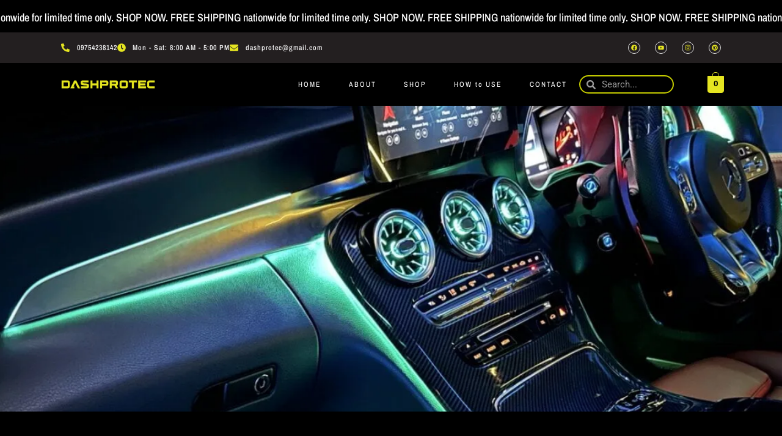

--- FILE ---
content_type: text/css; charset=utf8
request_url: https://dashprotecph.com/wp-content/uploads/elementor/css/post-29.css?ver=1766534418
body_size: 2476
content:
.elementor-29 .elementor-element.elementor-element-29d01d7:not(.elementor-motion-effects-element-type-background), .elementor-29 .elementor-element.elementor-element-29d01d7 > .elementor-motion-effects-container > .elementor-motion-effects-layer{background-color:#000000;}.elementor-29 .elementor-element.elementor-element-29d01d7{transition:background 0.3s, border 0.3s, border-radius 0.3s, box-shadow 0.3s;margin-top:0px;margin-bottom:0px;padding:0px 0px 15px 0px;}.elementor-29 .elementor-element.elementor-element-29d01d7 > .elementor-background-overlay{transition:background 0.3s, border-radius 0.3s, opacity 0.3s;}.elementor-29 .elementor-element.elementor-element-aee1f92 > .elementor-element-populated{margin:0px 0px 0px 0px;--e-column-margin-right:0px;--e-column-margin-left:0px;padding:0px 0px 0px 0px;}.elementor-29 .elementor-element.elementor-element-7da399d > .elementor-widget-container{margin:0px 0px 0px 0px;padding:0px 0px 0px 0px;}.elementor-widget-heading .elementor-heading-title{font-family:var( --e-global-typography-primary-font-family ), Sans-serif;font-weight:var( --e-global-typography-primary-font-weight );color:var( --e-global-color-primary );}.elementor-29 .elementor-element.elementor-element-866a1c1 > .elementor-widget-container{margin:0px 0px 0px 0px;padding:0px 0px 0px 0px;}.elementor-29 .elementor-element.elementor-element-866a1c1 .elementor-heading-title{font-family:"Archivo Narrow", Sans-serif;font-size:18px;font-weight:500;color:#FFFFFF;}.elementor-29 .elementor-element.elementor-element-067e28c:not(.elementor-motion-effects-element-type-background), .elementor-29 .elementor-element.elementor-element-067e28c > .elementor-motion-effects-container > .elementor-motion-effects-layer{background-color:#231F20;}.elementor-29 .elementor-element.elementor-element-067e28c > .elementor-container{min-height:50px;}.elementor-29 .elementor-element.elementor-element-067e28c{transition:background 0.3s, border 0.3s, border-radius 0.3s, box-shadow 0.3s;margin-top:0px;margin-bottom:0px;padding:0px 100px 0px 100px;}.elementor-29 .elementor-element.elementor-element-067e28c > .elementor-background-overlay{transition:background 0.3s, border-radius 0.3s, opacity 0.3s;}.elementor-bc-flex-widget .elementor-29 .elementor-element.elementor-element-b32ab9e.elementor-column .elementor-widget-wrap{align-items:center;}.elementor-29 .elementor-element.elementor-element-b32ab9e.elementor-column.elementor-element[data-element_type="column"] > .elementor-widget-wrap.elementor-element-populated{align-content:center;align-items:center;}.elementor-29 .elementor-element.elementor-element-b32ab9e > .elementor-element-populated{padding:0px 0px 0px 0px;}.elementor-widget-icon-list .elementor-icon-list-item:not(:last-child):after{border-color:var( --e-global-color-text );}.elementor-widget-icon-list .elementor-icon-list-icon i{color:var( --e-global-color-primary );}.elementor-widget-icon-list .elementor-icon-list-icon svg{fill:var( --e-global-color-primary );}.elementor-widget-icon-list .elementor-icon-list-item > .elementor-icon-list-text, .elementor-widget-icon-list .elementor-icon-list-item > a{font-family:var( --e-global-typography-text-font-family ), Sans-serif;font-weight:var( --e-global-typography-text-font-weight );}.elementor-widget-icon-list .elementor-icon-list-text{color:var( --e-global-color-secondary );}.elementor-29 .elementor-element.elementor-element-a396aa2{width:var( --container-widget-width, 118.909% );max-width:118.909%;--container-widget-width:118.909%;--container-widget-flex-grow:0;--e-icon-list-icon-size:14px;--icon-vertical-offset:0px;}.elementor-29 .elementor-element.elementor-element-a396aa2 .elementor-icon-list-items:not(.elementor-inline-items) .elementor-icon-list-item:not(:last-child){padding-block-end:calc(20px/2);}.elementor-29 .elementor-element.elementor-element-a396aa2 .elementor-icon-list-items:not(.elementor-inline-items) .elementor-icon-list-item:not(:first-child){margin-block-start:calc(20px/2);}.elementor-29 .elementor-element.elementor-element-a396aa2 .elementor-icon-list-items.elementor-inline-items .elementor-icon-list-item{margin-inline:calc(20px/2);}.elementor-29 .elementor-element.elementor-element-a396aa2 .elementor-icon-list-items.elementor-inline-items{margin-inline:calc(-20px/2);}.elementor-29 .elementor-element.elementor-element-a396aa2 .elementor-icon-list-items.elementor-inline-items .elementor-icon-list-item:after{inset-inline-end:calc(-20px/2);}.elementor-29 .elementor-element.elementor-element-a396aa2 .elementor-icon-list-icon i{color:#E5E521;transition:color 0.3s;}.elementor-29 .elementor-element.elementor-element-a396aa2 .elementor-icon-list-icon svg{fill:#E5E521;transition:fill 0.3s;}.elementor-29 .elementor-element.elementor-element-a396aa2 .elementor-icon-list-icon{padding-inline-end:3px;}.elementor-29 .elementor-element.elementor-element-a396aa2 .elementor-icon-list-item > .elementor-icon-list-text, .elementor-29 .elementor-element.elementor-element-a396aa2 .elementor-icon-list-item > a{font-family:"Archivo Narrow", Sans-serif;font-size:12px;font-weight:500;letter-spacing:1px;}.elementor-29 .elementor-element.elementor-element-a396aa2 .elementor-icon-list-text{color:#FFFFFF;transition:color 0.3s;}.elementor-29 .elementor-element.elementor-element-a396aa2 .elementor-icon-list-item:hover .elementor-icon-list-text{color:#E5E521;}.elementor-bc-flex-widget .elementor-29 .elementor-element.elementor-element-00fcc42.elementor-column .elementor-widget-wrap{align-items:center;}.elementor-29 .elementor-element.elementor-element-00fcc42.elementor-column.elementor-element[data-element_type="column"] > .elementor-widget-wrap.elementor-element-populated{align-content:center;align-items:center;}.elementor-29 .elementor-element.elementor-element-00fcc42 > .elementor-element-populated{margin:0px 0px 0px 0px;--e-column-margin-right:0px;--e-column-margin-left:0px;padding:0px 0px 0px 0px;}.elementor-29 .elementor-element.elementor-element-346c772{--grid-template-columns:repeat(0, auto);width:var( --container-widget-width, 102.881% );max-width:102.881%;--container-widget-width:102.881%;--container-widget-flex-grow:0;--icon-size:10px;--grid-column-gap:20px;--grid-row-gap:0px;}.elementor-29 .elementor-element.elementor-element-346c772 .elementor-widget-container{text-align:right;}.elementor-29 .elementor-element.elementor-element-346c772 .elementor-social-icon{background-color:#02010100;border-style:solid;border-width:1px 1px 1px 1px;border-color:#DFDFDF;}.elementor-29 .elementor-element.elementor-element-346c772 .elementor-social-icon i{color:#E5E521;}.elementor-29 .elementor-element.elementor-element-346c772 .elementor-social-icon svg{fill:#E5E521;}.elementor-29 .elementor-element.elementor-element-346c772 .elementor-icon{border-radius:20px 20px 20px 20px;}.elementor-29 .elementor-element.elementor-element-346c772 .elementor-social-icon:hover i{color:#FFFFFF;}.elementor-29 .elementor-element.elementor-element-346c772 .elementor-social-icon:hover svg{fill:#FFFFFF;}.elementor-29 .elementor-element.elementor-element-485c9b3:not(.elementor-motion-effects-element-type-background), .elementor-29 .elementor-element.elementor-element-485c9b3 > .elementor-motion-effects-container > .elementor-motion-effects-layer{background-color:#000000;}.elementor-29 .elementor-element.elementor-element-485c9b3 > .elementor-container{min-height:50px;}.elementor-29 .elementor-element.elementor-element-485c9b3{transition:background 0.3s, border 0.3s, border-radius 0.3s, box-shadow 0.3s;margin-top:0px;margin-bottom:0px;padding:0px 50px 0px 60px;}.elementor-29 .elementor-element.elementor-element-485c9b3 > .elementor-background-overlay{transition:background 0.3s, border-radius 0.3s, opacity 0.3s;}.elementor-bc-flex-widget .elementor-29 .elementor-element.elementor-element-ab78c3f.elementor-column .elementor-widget-wrap{align-items:center;}.elementor-29 .elementor-element.elementor-element-ab78c3f.elementor-column.elementor-element[data-element_type="column"] > .elementor-widget-wrap.elementor-element-populated{align-content:center;align-items:center;}.elementor-29 .elementor-element.elementor-element-ab78c3f > .elementor-widget-wrap > .elementor-widget:not(.elementor-widget__width-auto):not(.elementor-widget__width-initial):not(:last-child):not(.elementor-absolute){margin-block-end:: 20px;}.elementor-29 .elementor-element.elementor-element-ab78c3f > .elementor-element-populated{margin:0px 0px 0px 0px;--e-column-margin-right:0px;--e-column-margin-left:0px;padding:0px 0px 0px 0px;}.elementor-widget-image .widget-image-caption{color:var( --e-global-color-text );font-family:var( --e-global-typography-text-font-family ), Sans-serif;font-weight:var( --e-global-typography-text-font-weight );}.elementor-29 .elementor-element.elementor-element-3753046{width:var( --container-widget-width, 114.957% );max-width:114.957%;--container-widget-width:114.957%;--container-widget-flex-grow:0;text-align:start;}.elementor-29 .elementor-element.elementor-element-3753046 img{width:100%;height:70px;object-fit:cover;object-position:center center;}.elementor-bc-flex-widget .elementor-29 .elementor-element.elementor-element-6c469d1.elementor-column .elementor-widget-wrap{align-items:center;}.elementor-29 .elementor-element.elementor-element-6c469d1.elementor-column.elementor-element[data-element_type="column"] > .elementor-widget-wrap.elementor-element-populated{align-content:center;align-items:center;}.elementor-29 .elementor-element.elementor-element-6c469d1 > .elementor-element-populated{padding:0px 25px 0px 0px;}.elementor-widget-nav-menu .elementor-nav-menu .elementor-item{font-family:var( --e-global-typography-primary-font-family ), Sans-serif;font-weight:var( --e-global-typography-primary-font-weight );}.elementor-widget-nav-menu .elementor-nav-menu--main .elementor-item{color:var( --e-global-color-text );fill:var( --e-global-color-text );}.elementor-widget-nav-menu .elementor-nav-menu--main .elementor-item:hover,
					.elementor-widget-nav-menu .elementor-nav-menu--main .elementor-item.elementor-item-active,
					.elementor-widget-nav-menu .elementor-nav-menu--main .elementor-item.highlighted,
					.elementor-widget-nav-menu .elementor-nav-menu--main .elementor-item:focus{color:var( --e-global-color-accent );fill:var( --e-global-color-accent );}.elementor-widget-nav-menu .elementor-nav-menu--main:not(.e--pointer-framed) .elementor-item:before,
					.elementor-widget-nav-menu .elementor-nav-menu--main:not(.e--pointer-framed) .elementor-item:after{background-color:var( --e-global-color-accent );}.elementor-widget-nav-menu .e--pointer-framed .elementor-item:before,
					.elementor-widget-nav-menu .e--pointer-framed .elementor-item:after{border-color:var( --e-global-color-accent );}.elementor-widget-nav-menu{--e-nav-menu-divider-color:var( --e-global-color-text );}.elementor-widget-nav-menu .elementor-nav-menu--dropdown .elementor-item, .elementor-widget-nav-menu .elementor-nav-menu--dropdown  .elementor-sub-item{font-family:var( --e-global-typography-accent-font-family ), Sans-serif;font-weight:var( --e-global-typography-accent-font-weight );}.elementor-29 .elementor-element.elementor-element-4bb3514{width:var( --container-widget-width, 100.315% );max-width:100.315%;--container-widget-width:100.315%;--container-widget-flex-grow:0;--e-nav-menu-horizontal-menu-item-margin:calc( 5px / 2 );}.elementor-29 .elementor-element.elementor-element-4bb3514 > .elementor-widget-container{margin:0px -210px 0px 0px;padding:0px 0px 0px 0px;}.elementor-29 .elementor-element.elementor-element-4bb3514 .elementor-menu-toggle{margin:0 auto;}.elementor-29 .elementor-element.elementor-element-4bb3514 .elementor-nav-menu .elementor-item{font-family:"Archivo Narrow", Sans-serif;font-size:12px;font-weight:400;letter-spacing:2px;}.elementor-29 .elementor-element.elementor-element-4bb3514 .elementor-nav-menu--main .elementor-item{color:#FFFFFF;fill:#FFFFFF;}.elementor-29 .elementor-element.elementor-element-4bb3514 .elementor-nav-menu--main .elementor-item:hover,
					.elementor-29 .elementor-element.elementor-element-4bb3514 .elementor-nav-menu--main .elementor-item.elementor-item-active,
					.elementor-29 .elementor-element.elementor-element-4bb3514 .elementor-nav-menu--main .elementor-item.highlighted,
					.elementor-29 .elementor-element.elementor-element-4bb3514 .elementor-nav-menu--main .elementor-item:focus{color:#FFFFFF;fill:#FFFFFF;}.elementor-29 .elementor-element.elementor-element-4bb3514 .elementor-nav-menu--main:not(.e--pointer-framed) .elementor-item:before,
					.elementor-29 .elementor-element.elementor-element-4bb3514 .elementor-nav-menu--main:not(.e--pointer-framed) .elementor-item:after{background-color:#E5E521;}.elementor-29 .elementor-element.elementor-element-4bb3514 .e--pointer-framed .elementor-item:before,
					.elementor-29 .elementor-element.elementor-element-4bb3514 .e--pointer-framed .elementor-item:after{border-color:#E5E521;}.elementor-29 .elementor-element.elementor-element-4bb3514 .e--pointer-framed .elementor-item:before{border-width:1px;}.elementor-29 .elementor-element.elementor-element-4bb3514 .e--pointer-framed.e--animation-draw .elementor-item:before{border-width:0 0 1px 1px;}.elementor-29 .elementor-element.elementor-element-4bb3514 .e--pointer-framed.e--animation-draw .elementor-item:after{border-width:1px 1px 0 0;}.elementor-29 .elementor-element.elementor-element-4bb3514 .e--pointer-framed.e--animation-corners .elementor-item:before{border-width:1px 0 0 1px;}.elementor-29 .elementor-element.elementor-element-4bb3514 .e--pointer-framed.e--animation-corners .elementor-item:after{border-width:0 1px 1px 0;}.elementor-29 .elementor-element.elementor-element-4bb3514 .e--pointer-underline .elementor-item:after,
					 .elementor-29 .elementor-element.elementor-element-4bb3514 .e--pointer-overline .elementor-item:before,
					 .elementor-29 .elementor-element.elementor-element-4bb3514 .e--pointer-double-line .elementor-item:before,
					 .elementor-29 .elementor-element.elementor-element-4bb3514 .e--pointer-double-line .elementor-item:after{height:1px;}.elementor-29 .elementor-element.elementor-element-4bb3514 .elementor-nav-menu--main:not(.elementor-nav-menu--layout-horizontal) .elementor-nav-menu > li:not(:last-child){margin-bottom:5px;}.elementor-29 .elementor-element.elementor-element-4bb3514 .elementor-nav-menu--dropdown a, .elementor-29 .elementor-element.elementor-element-4bb3514 .elementor-menu-toggle{color:#000000;fill:#000000;}.elementor-29 .elementor-element.elementor-element-4bb3514 .elementor-nav-menu--dropdown{background-color:#F3FB00;}.elementor-29 .elementor-element.elementor-element-4bb3514 .elementor-nav-menu--dropdown a:hover,
					.elementor-29 .elementor-element.elementor-element-4bb3514 .elementor-nav-menu--dropdown a:focus,
					.elementor-29 .elementor-element.elementor-element-4bb3514 .elementor-nav-menu--dropdown a.elementor-item-active,
					.elementor-29 .elementor-element.elementor-element-4bb3514 .elementor-nav-menu--dropdown a.highlighted,
					.elementor-29 .elementor-element.elementor-element-4bb3514 .elementor-menu-toggle:hover,
					.elementor-29 .elementor-element.elementor-element-4bb3514 .elementor-menu-toggle:focus{color:#000000;}.elementor-29 .elementor-element.elementor-element-4bb3514 .elementor-nav-menu--dropdown a:hover,
					.elementor-29 .elementor-element.elementor-element-4bb3514 .elementor-nav-menu--dropdown a:focus,
					.elementor-29 .elementor-element.elementor-element-4bb3514 .elementor-nav-menu--dropdown a.elementor-item-active,
					.elementor-29 .elementor-element.elementor-element-4bb3514 .elementor-nav-menu--dropdown a.highlighted{background-color:#F1FF00;}.elementor-29 .elementor-element.elementor-element-4bb3514 .elementor-nav-menu--dropdown .elementor-item, .elementor-29 .elementor-element.elementor-element-4bb3514 .elementor-nav-menu--dropdown  .elementor-sub-item{font-family:"Archivo Narrow", Sans-serif;font-size:13px;font-weight:500;}.elementor-29 .elementor-element.elementor-element-4bb3514 .elementor-nav-menu--dropdown a{padding-top:7px;padding-bottom:7px;}.elementor-29 .elementor-element.elementor-element-4bb3514 div.elementor-menu-toggle{color:#E5E521;}.elementor-29 .elementor-element.elementor-element-4bb3514 div.elementor-menu-toggle svg{fill:#E5E521;}.elementor-bc-flex-widget .elementor-29 .elementor-element.elementor-element-f190ab2.elementor-column .elementor-widget-wrap{align-items:center;}.elementor-29 .elementor-element.elementor-element-f190ab2.elementor-column.elementor-element[data-element_type="column"] > .elementor-widget-wrap.elementor-element-populated{align-content:center;align-items:center;}.elementor-29 .elementor-element.elementor-element-f190ab2 > .elementor-element-populated{border-style:none;margin:0px 0px 0px 0px;--e-column-margin-right:0px;--e-column-margin-left:0px;padding:0px 10px 0px 10px;}.elementor-widget-search-form input[type="search"].elementor-search-form__input{font-family:var( --e-global-typography-text-font-family ), Sans-serif;font-weight:var( --e-global-typography-text-font-weight );}.elementor-widget-search-form .elementor-search-form__input,
					.elementor-widget-search-form .elementor-search-form__icon,
					.elementor-widget-search-form .elementor-lightbox .dialog-lightbox-close-button,
					.elementor-widget-search-form .elementor-lightbox .dialog-lightbox-close-button:hover,
					.elementor-widget-search-form.elementor-search-form--skin-full_screen input[type="search"].elementor-search-form__input{color:var( --e-global-color-text );fill:var( --e-global-color-text );}.elementor-widget-search-form .elementor-search-form__submit{font-family:var( --e-global-typography-text-font-family ), Sans-serif;font-weight:var( --e-global-typography-text-font-weight );background-color:var( --e-global-color-secondary );}.elementor-29 .elementor-element.elementor-element-a933d1c .elementor-search-form__container{min-height:30px;}.elementor-29 .elementor-element.elementor-element-a933d1c .elementor-search-form__submit{min-width:30px;}body:not(.rtl) .elementor-29 .elementor-element.elementor-element-a933d1c .elementor-search-form__icon{padding-left:calc(30px / 3);}body.rtl .elementor-29 .elementor-element.elementor-element-a933d1c .elementor-search-form__icon{padding-right:calc(30px / 3);}.elementor-29 .elementor-element.elementor-element-a933d1c .elementor-search-form__input, .elementor-29 .elementor-element.elementor-element-a933d1c.elementor-search-form--button-type-text .elementor-search-form__submit{padding-left:calc(30px / 3);padding-right:calc(30px / 3);}.elementor-29 .elementor-element.elementor-element-a933d1c .elementor-search-form__input,
					.elementor-29 .elementor-element.elementor-element-a933d1c .elementor-search-form__icon,
					.elementor-29 .elementor-element.elementor-element-a933d1c .elementor-lightbox .dialog-lightbox-close-button,
					.elementor-29 .elementor-element.elementor-element-a933d1c .elementor-lightbox .dialog-lightbox-close-button:hover,
					.elementor-29 .elementor-element.elementor-element-a933d1c.elementor-search-form--skin-full_screen input[type="search"].elementor-search-form__input{color:#FFFFFF;fill:#FFFFFF;}.elementor-29 .elementor-element.elementor-element-a933d1c:not(.elementor-search-form--skin-full_screen) .elementor-search-form__container{background-color:#000000;border-color:#C7CE00;border-width:2px 2px 2px 2px;border-radius:50px;}.elementor-29 .elementor-element.elementor-element-a933d1c.elementor-search-form--skin-full_screen input[type="search"].elementor-search-form__input{background-color:#000000;border-color:#C7CE00;border-width:2px 2px 2px 2px;border-radius:50px;}.elementor-bc-flex-widget .elementor-29 .elementor-element.elementor-element-42d32fe.elementor-column .elementor-widget-wrap{align-items:center;}.elementor-29 .elementor-element.elementor-element-42d32fe.elementor-column.elementor-element[data-element_type="column"] > .elementor-widget-wrap.elementor-element-populated{align-content:center;align-items:center;}.elementor-29 .elementor-element.elementor-element-42d32fe > .elementor-element-populated{padding:0px 0px 0px 0px;}.elementor-widget-hfe-cart .hfe-menu-cart__toggle .elementor-button{font-family:var( --e-global-typography-primary-font-family ), Sans-serif;font-weight:var( --e-global-typography-primary-font-weight );}.elementor-29 .elementor-element.elementor-element-b9a26df .hfe-masthead-custom-menu-items .hfe-site-header-cart .hfe-site-header-cart-li {font-size:15px;}.elementor-29 .elementor-element.elementor-element-b9a26df .hfe-menu-cart__toggle .elementor-button,.elementor-29 .elementor-element.elementor-element-b9a26df .hfe-cart-menu-wrap-default .hfe-cart-count:after, .elementor-29 .elementor-element.elementor-element-b9a26df .hfe-cart-menu-wrap-default .hfe-cart-count{border-width:1px 1px 1px 1px;}.elementor-29 .elementor-element.elementor-element-b9a26df .hfe-menu-cart__toggle .elementor-button,.elementor-29 .elementor-element.elementor-element-b9a26df .hfe-cart-menu-wrap-default span.hfe-cart-count{color:#000000;background-color:#E5E521;}.elementor-29 .elementor-element.elementor-element-b9a26df .hfe-menu-cart__toggle .elementor-button,.elementor-29 .elementor-element.elementor-element-b9a26df .hfe-cart-menu-wrap-default .hfe-cart-count:after, .elementor-29 .elementor-element.elementor-element-b9a26df .hfe-masthead-custom-menu-items .hfe-cart-menu-wrap-default .hfe-cart-count{border-color:#E5E521;}.elementor-29 .elementor-element.elementor-element-ae1261e:not(.elementor-motion-effects-element-type-background), .elementor-29 .elementor-element.elementor-element-ae1261e > .elementor-motion-effects-container > .elementor-motion-effects-layer{background-color:#000000;}.elementor-29 .elementor-element.elementor-element-ae1261e{transition:background 0.3s, border 0.3s, border-radius 0.3s, box-shadow 0.3s;}.elementor-29 .elementor-element.elementor-element-ae1261e > .elementor-background-overlay{transition:background 0.3s, border-radius 0.3s, opacity 0.3s;}.elementor-29 .elementor-element.elementor-element-7fd3851 .elementor-menu-toggle{margin-right:auto;}.elementor-29 .elementor-element.elementor-element-7fd3851 .elementor-nav-menu .elementor-item{font-family:"Archivo Black", Sans-serif;font-weight:300;}.elementor-29 .elementor-element.elementor-element-7fd3851 .elementor-nav-menu--main .elementor-item:hover,
					.elementor-29 .elementor-element.elementor-element-7fd3851 .elementor-nav-menu--main .elementor-item.elementor-item-active,
					.elementor-29 .elementor-element.elementor-element-7fd3851 .elementor-nav-menu--main .elementor-item.highlighted,
					.elementor-29 .elementor-element.elementor-element-7fd3851 .elementor-nav-menu--main .elementor-item:focus{color:#000000;fill:#000000;}.elementor-29 .elementor-element.elementor-element-7fd3851 .elementor-nav-menu--dropdown a, .elementor-29 .elementor-element.elementor-element-7fd3851 .elementor-menu-toggle{color:#000000;fill:#000000;}.elementor-29 .elementor-element.elementor-element-7fd3851 .elementor-nav-menu--dropdown{background-color:#F0FE02;}.elementor-29 .elementor-element.elementor-element-7fd3851 .elementor-nav-menu--dropdown .elementor-item, .elementor-29 .elementor-element.elementor-element-7fd3851 .elementor-nav-menu--dropdown  .elementor-sub-item{font-family:"Archivo Narrow", Sans-serif;font-weight:500;}.elementor-29 .elementor-element.elementor-element-7fd3851 div.elementor-menu-toggle{color:#E5E521;}.elementor-29 .elementor-element.elementor-element-7fd3851 div.elementor-menu-toggle svg{fill:#E5E521;}.elementor-29 .elementor-element.elementor-element-1d167c4 .hfe-masthead-custom-menu-items .hfe-site-header-cart .hfe-site-header-cart-li {font-size:10px;}.elementor-29 .elementor-element.elementor-element-1d167c4 .hfe-menu-cart__toggle .elementor-button,.elementor-29 .elementor-element.elementor-element-1d167c4 .hfe-cart-menu-wrap-default .hfe-cart-count:after, .elementor-29 .elementor-element.elementor-element-1d167c4 .hfe-cart-menu-wrap-default .hfe-cart-count{border-width:1px 1px 1px 1px;}.elementor-29 .elementor-element.elementor-element-1d167c4 .hfe-menu-cart__toggle .elementor-button,.elementor-29 .elementor-element.elementor-element-1d167c4 .hfe-cart-menu-wrap-default span.hfe-cart-count{color:#000000;background-color:#E5E521;}.elementor-29 .elementor-element.elementor-element-1d167c4 .hfe-menu-cart__toggle .elementor-button,.elementor-29 .elementor-element.elementor-element-1d167c4 .hfe-cart-menu-wrap-default .hfe-cart-count:after, .elementor-29 .elementor-element.elementor-element-1d167c4 .hfe-masthead-custom-menu-items .hfe-cart-menu-wrap-default .hfe-cart-count{border-color:#FFFFFF;}.elementor-29 .elementor-element.elementor-element-92d277c:not(.elementor-motion-effects-element-type-background), .elementor-29 .elementor-element.elementor-element-92d277c > .elementor-motion-effects-container > .elementor-motion-effects-layer{background-color:#000000;}.elementor-29 .elementor-element.elementor-element-92d277c{transition:background 0.3s, border 0.3s, border-radius 0.3s, box-shadow 0.3s;}.elementor-29 .elementor-element.elementor-element-92d277c > .elementor-background-overlay{transition:background 0.3s, border-radius 0.3s, opacity 0.3s;}.elementor-29 .elementor-element.elementor-element-bb4a14b .elementor-search-form__container{min-height:40px;}.elementor-29 .elementor-element.elementor-element-bb4a14b .elementor-search-form__submit{min-width:40px;background-color:#959CA5;}body:not(.rtl) .elementor-29 .elementor-element.elementor-element-bb4a14b .elementor-search-form__icon{padding-left:calc(40px / 3);}body.rtl .elementor-29 .elementor-element.elementor-element-bb4a14b .elementor-search-form__icon{padding-right:calc(40px / 3);}.elementor-29 .elementor-element.elementor-element-bb4a14b .elementor-search-form__input, .elementor-29 .elementor-element.elementor-element-bb4a14b.elementor-search-form--button-type-text .elementor-search-form__submit{padding-left:calc(40px / 3);padding-right:calc(40px / 3);}.elementor-29 .elementor-element.elementor-element-bb4a14b input[type="search"].elementor-search-form__input{font-family:"Roboto", Sans-serif;font-weight:400;}.elementor-29 .elementor-element.elementor-element-bb4a14b .elementor-search-form__input,
					.elementor-29 .elementor-element.elementor-element-bb4a14b .elementor-search-form__icon,
					.elementor-29 .elementor-element.elementor-element-bb4a14b .elementor-lightbox .dialog-lightbox-close-button,
					.elementor-29 .elementor-element.elementor-element-bb4a14b .elementor-lightbox .dialog-lightbox-close-button:hover,
					.elementor-29 .elementor-element.elementor-element-bb4a14b.elementor-search-form--skin-full_screen input[type="search"].elementor-search-form__input{color:#FFFFFF;fill:#FFFFFF;}.elementor-29 .elementor-element.elementor-element-bb4a14b:not(.elementor-search-form--skin-full_screen) .elementor-search-form__container{background-color:#0E0E0E;border-color:#C7CE00;border-width:2px 2px 2px 2px;border-radius:3px;}.elementor-29 .elementor-element.elementor-element-bb4a14b.elementor-search-form--skin-full_screen input[type="search"].elementor-search-form__input{background-color:#0E0E0E;border-color:#C7CE00;border-width:2px 2px 2px 2px;border-radius:3px;}@media(max-width:1024px){.elementor-29 .elementor-element.elementor-element-485c9b3{padding:10px 20px 10px 20px;}.elementor-29 .elementor-element.elementor-element-3753046{width:var( --container-widget-width, 170.6px );max-width:170.6px;--container-widget-width:170.6px;--container-widget-flex-grow:0;}.elementor-29 .elementor-element.elementor-element-3753046 img{width:100%;height:60px;object-fit:cover;object-position:center center;}.elementor-29 .elementor-element.elementor-element-4bb3514 > .elementor-widget-container{margin:0px 0px 0px 0px;padding:0px 0px 0px 0px;}.elementor-29 .elementor-element.elementor-element-4bb3514{--nav-menu-icon-size:30px;}.elementor-29 .elementor-element.elementor-element-f190ab2 > .elementor-element-populated{padding:0px 0px 0px 0px;}}@media(max-width:767px){.elementor-29 .elementor-element.elementor-element-485c9b3{padding:0px 20px 0px 20px;}.elementor-29 .elementor-element.elementor-element-ab78c3f{width:30%;}.elementor-29 .elementor-element.elementor-element-a933d1c:not(.elementor-search-form--skin-full_screen) .elementor-search-form__container{border-radius:50px;}.elementor-29 .elementor-element.elementor-element-a933d1c.elementor-search-form--skin-full_screen input[type="search"].elementor-search-form__input{border-radius:50px;}.elementor-29 .elementor-element.elementor-element-ae1261e{padding:15px 15px 15px 15px;}.elementor-29 .elementor-element.elementor-element-82aaba1{width:15%;}.elementor-bc-flex-widget .elementor-29 .elementor-element.elementor-element-82aaba1.elementor-column .elementor-widget-wrap{align-items:center;}.elementor-29 .elementor-element.elementor-element-82aaba1.elementor-column.elementor-element[data-element_type="column"] > .elementor-widget-wrap.elementor-element-populated{align-content:center;align-items:center;}.elementor-29 .elementor-element.elementor-element-82aaba1 > .elementor-element-populated{padding:0px 0px 0px 0px;}.elementor-29 .elementor-element.elementor-element-7fd3851 .elementor-nav-menu .elementor-item{font-size:13px;}.elementor-29 .elementor-element.elementor-element-7fd3851 .elementor-nav-menu--dropdown a{padding-top:10px;padding-bottom:10px;}.elementor-29 .elementor-element.elementor-element-7fd3851{--nav-menu-icon-size:25px;}.elementor-29 .elementor-element.elementor-element-c1a9118{width:70%;}.elementor-bc-flex-widget .elementor-29 .elementor-element.elementor-element-c1a9118.elementor-column .elementor-widget-wrap{align-items:center;}.elementor-29 .elementor-element.elementor-element-c1a9118.elementor-column.elementor-element[data-element_type="column"] > .elementor-widget-wrap.elementor-element-populated{align-content:center;align-items:center;}.elementor-29 .elementor-element.elementor-element-c1a9118 > .elementor-element-populated{padding:0px 0px 0px 0px;}.elementor-29 .elementor-element.elementor-element-96b618e > .elementor-widget-container{margin:0px 0px 0px 0px;padding:0px 0px 0px 0px;}.elementor-29 .elementor-element.elementor-element-96b618e img{width:100%;max-width:100%;height:70px;object-fit:cover;object-position:center center;}.elementor-29 .elementor-element.elementor-element-50af607{width:15%;}.elementor-bc-flex-widget .elementor-29 .elementor-element.elementor-element-50af607.elementor-column .elementor-widget-wrap{align-items:center;}.elementor-29 .elementor-element.elementor-element-50af607.elementor-column.elementor-element[data-element_type="column"] > .elementor-widget-wrap.elementor-element-populated{align-content:center;align-items:center;}.elementor-29 .elementor-element.elementor-element-50af607 > .elementor-element-populated{padding:0px 5px 0px 0px;}.elementor-29 .elementor-element.elementor-element-92d277c{padding:0px 40px 20px 40px;}.elementor-29 .elementor-element.elementor-element-336add9 > .elementor-element-populated{padding:0px 0px 0px 0px;}.elementor-29 .elementor-element.elementor-element-bb4a14b input[type="search"].elementor-search-form__input{font-size:18px;}.elementor-29 .elementor-element.elementor-element-bb4a14b:not(.elementor-search-form--skin-full_screen) .elementor-search-form__container{border-radius:50px;}.elementor-29 .elementor-element.elementor-element-bb4a14b.elementor-search-form--skin-full_screen input[type="search"].elementor-search-form__input{border-radius:50px;}.elementor-29 .elementor-element.elementor-element-bb4a14b .elementor-search-form__submit{--e-search-form-submit-icon-size:25px;}}@media(min-width:768px){.elementor-29 .elementor-element.elementor-element-b32ab9e{width:60%;}.elementor-29 .elementor-element.elementor-element-00fcc42{width:39.956%;}.elementor-29 .elementor-element.elementor-element-ab78c3f{width:20%;}.elementor-29 .elementor-element.elementor-element-6c469d1{width:55%;}.elementor-29 .elementor-element.elementor-element-f190ab2{width:15%;}.elementor-29 .elementor-element.elementor-element-42d32fe{width:10%;}}@media(max-width:1024px) and (min-width:768px){.elementor-29 .elementor-element.elementor-element-ab78c3f{width:30%;}.elementor-29 .elementor-element.elementor-element-6c469d1{width:20%;}.elementor-29 .elementor-element.elementor-element-f190ab2{width:30%;}.elementor-29 .elementor-element.elementor-element-42d32fe{width:20%;}}/* Start custom CSS */.marquee {
  overflow: hidden;
  display: flex;
}

.marquee h1{
  white-space: nowrap;
}/* End custom CSS */

--- FILE ---
content_type: text/css; charset=utf8
request_url: https://dashprotecph.com/wp-content/uploads/elementor/css/post-203.css?ver=1766534418
body_size: 1504
content:
.elementor-203 .elementor-element.elementor-element-3039d81:not(.elementor-motion-effects-element-type-background), .elementor-203 .elementor-element.elementor-element-3039d81 > .elementor-motion-effects-container > .elementor-motion-effects-layer{background-color:#000000;background-image:url("https://dashprotecph.com/wp-content/uploads/2024/03/1.jpg");background-position:center center;background-repeat:no-repeat;background-size:cover;}.elementor-203 .elementor-element.elementor-element-3039d81 > .elementor-background-overlay{background-color:#000000;opacity:0.9;transition:background 0.3s, border-radius 0.3s, opacity 0.3s;}.elementor-203 .elementor-element.elementor-element-3039d81{transition:background 0.3s, border 0.3s, border-radius 0.3s, box-shadow 0.3s;padding:90px 90px 90px 90px;}.elementor-203 .elementor-element.elementor-element-32e5b93 > .elementor-element-populated{padding:0px 0px 0px 0px;}.elementor-widget-image .widget-image-caption{color:var( --e-global-color-text );font-family:var( --e-global-typography-text-font-family ), Sans-serif;font-weight:var( --e-global-typography-text-font-weight );}.elementor-203 .elementor-element.elementor-element-8c15b9a > .elementor-widget-container{margin:-25px 0px 0px -60px;padding:0px 0px 0px 0px;}.elementor-203 .elementor-element.elementor-element-8c15b9a{text-align:start;}.elementor-203 .elementor-element.elementor-element-8c15b9a img{width:80%;height:70px;object-fit:cover;object-position:center center;}.elementor-widget-text-editor{font-family:var( --e-global-typography-text-font-family ), Sans-serif;font-weight:var( --e-global-typography-text-font-weight );color:var( --e-global-color-text );}.elementor-widget-text-editor.elementor-drop-cap-view-stacked .elementor-drop-cap{background-color:var( --e-global-color-primary );}.elementor-widget-text-editor.elementor-drop-cap-view-framed .elementor-drop-cap, .elementor-widget-text-editor.elementor-drop-cap-view-default .elementor-drop-cap{color:var( --e-global-color-primary );border-color:var( --e-global-color-primary );}.elementor-203 .elementor-element.elementor-element-ba61eea > .elementor-widget-container{padding:0px 60px 0px 0px;}.elementor-203 .elementor-element.elementor-element-ba61eea{text-align:start;font-family:"Archivo Narrow", Sans-serif;font-size:17px;font-weight:400;line-height:25px;color:#F7F7F7;}.elementor-widget-heading .elementor-heading-title{font-family:var( --e-global-typography-primary-font-family ), Sans-serif;font-weight:var( --e-global-typography-primary-font-weight );color:var( --e-global-color-primary );}.elementor-203 .elementor-element.elementor-element-8275e6c > .elementor-widget-container{padding:0px 60px 0px 0px;}.elementor-203 .elementor-element.elementor-element-8275e6c{text-align:start;}.elementor-203 .elementor-element.elementor-element-8275e6c .elementor-heading-title{font-family:"Montserrat", Sans-serif;font-size:14px;font-weight:700;font-style:italic;line-height:25px;color:#FFFFFF;}.elementor-203 .elementor-element.elementor-element-66850da > .elementor-element-populated{padding:0px 0px 0px 0px;}.elementor-203 .elementor-element.elementor-element-64cb50f{text-align:start;}.elementor-203 .elementor-element.elementor-element-64cb50f .elementor-heading-title{font-family:"Archivo Narrow", Sans-serif;font-size:20px;font-weight:700;color:#FFFFFF;}.elementor-widget-icon-list .elementor-icon-list-item:not(:last-child):after{border-color:var( --e-global-color-text );}.elementor-widget-icon-list .elementor-icon-list-icon i{color:var( --e-global-color-primary );}.elementor-widget-icon-list .elementor-icon-list-icon svg{fill:var( --e-global-color-primary );}.elementor-widget-icon-list .elementor-icon-list-item > .elementor-icon-list-text, .elementor-widget-icon-list .elementor-icon-list-item > a{font-family:var( --e-global-typography-text-font-family ), Sans-serif;font-weight:var( --e-global-typography-text-font-weight );}.elementor-widget-icon-list .elementor-icon-list-text{color:var( --e-global-color-secondary );}.elementor-203 .elementor-element.elementor-element-254a104 .elementor-icon-list-items:not(.elementor-inline-items) .elementor-icon-list-item:not(:last-child){padding-block-end:calc(5px/2);}.elementor-203 .elementor-element.elementor-element-254a104 .elementor-icon-list-items:not(.elementor-inline-items) .elementor-icon-list-item:not(:first-child){margin-block-start:calc(5px/2);}.elementor-203 .elementor-element.elementor-element-254a104 .elementor-icon-list-items.elementor-inline-items .elementor-icon-list-item{margin-inline:calc(5px/2);}.elementor-203 .elementor-element.elementor-element-254a104 .elementor-icon-list-items.elementor-inline-items{margin-inline:calc(-5px/2);}.elementor-203 .elementor-element.elementor-element-254a104 .elementor-icon-list-items.elementor-inline-items .elementor-icon-list-item:after{inset-inline-end:calc(-5px/2);}.elementor-203 .elementor-element.elementor-element-254a104 .elementor-icon-list-icon i{transition:color 0.3s;}.elementor-203 .elementor-element.elementor-element-254a104 .elementor-icon-list-icon svg{transition:fill 0.3s;}.elementor-203 .elementor-element.elementor-element-254a104{--e-icon-list-icon-size:14px;--icon-vertical-offset:0px;}.elementor-203 .elementor-element.elementor-element-254a104 .elementor-icon-list-item > .elementor-icon-list-text, .elementor-203 .elementor-element.elementor-element-254a104 .elementor-icon-list-item > a{font-family:"Archivo Narrow", Sans-serif;font-size:12px;font-weight:400;}.elementor-203 .elementor-element.elementor-element-254a104 .elementor-icon-list-text{color:#FFFFFF;transition:color 0.3s;}.elementor-203 .elementor-element.elementor-element-254a104 .elementor-icon-list-item:hover .elementor-icon-list-text{color:#E5E521;}.elementor-203 .elementor-element.elementor-element-868154b > .elementor-element-populated{padding:0px 0px 0px 0px;}.elementor-203 .elementor-element.elementor-element-e382ad3{text-align:start;}.elementor-203 .elementor-element.elementor-element-e382ad3 .elementor-heading-title{font-family:"Archivo Narrow", Sans-serif;font-size:20px;font-weight:700;color:#FFFFFF;}.elementor-widget-nav-menu .elementor-nav-menu .elementor-item{font-family:var( --e-global-typography-primary-font-family ), Sans-serif;font-weight:var( --e-global-typography-primary-font-weight );}.elementor-widget-nav-menu .elementor-nav-menu--main .elementor-item{color:var( --e-global-color-text );fill:var( --e-global-color-text );}.elementor-widget-nav-menu .elementor-nav-menu--main .elementor-item:hover,
					.elementor-widget-nav-menu .elementor-nav-menu--main .elementor-item.elementor-item-active,
					.elementor-widget-nav-menu .elementor-nav-menu--main .elementor-item.highlighted,
					.elementor-widget-nav-menu .elementor-nav-menu--main .elementor-item:focus{color:var( --e-global-color-accent );fill:var( --e-global-color-accent );}.elementor-widget-nav-menu .elementor-nav-menu--main:not(.e--pointer-framed) .elementor-item:before,
					.elementor-widget-nav-menu .elementor-nav-menu--main:not(.e--pointer-framed) .elementor-item:after{background-color:var( --e-global-color-accent );}.elementor-widget-nav-menu .e--pointer-framed .elementor-item:before,
					.elementor-widget-nav-menu .e--pointer-framed .elementor-item:after{border-color:var( --e-global-color-accent );}.elementor-widget-nav-menu{--e-nav-menu-divider-color:var( --e-global-color-text );}.elementor-widget-nav-menu .elementor-nav-menu--dropdown .elementor-item, .elementor-widget-nav-menu .elementor-nav-menu--dropdown  .elementor-sub-item{font-family:var( --e-global-typography-accent-font-family ), Sans-serif;font-weight:var( --e-global-typography-accent-font-weight );}.elementor-203 .elementor-element.elementor-element-43925d4 > .elementor-widget-container{margin:-5px 0px 0px 0px;padding:0px 0px 0px 0px;}.elementor-203 .elementor-element.elementor-element-43925d4 .elementor-nav-menu .elementor-item{font-family:"Archivo Narrow", Sans-serif;font-size:12px;font-weight:500;}.elementor-203 .elementor-element.elementor-element-43925d4 .elementor-nav-menu--main .elementor-item{color:#FFFFFF;fill:#FFFFFF;padding-left:0px;padding-right:0px;padding-top:5px;padding-bottom:5px;}.elementor-203 .elementor-element.elementor-element-43925d4 .elementor-nav-menu--main .elementor-item:hover,
					.elementor-203 .elementor-element.elementor-element-43925d4 .elementor-nav-menu--main .elementor-item.elementor-item-active,
					.elementor-203 .elementor-element.elementor-element-43925d4 .elementor-nav-menu--main .elementor-item.highlighted,
					.elementor-203 .elementor-element.elementor-element-43925d4 .elementor-nav-menu--main .elementor-item:focus{color:#E5E521;fill:#E5E521;}.elementor-203 .elementor-element.elementor-element-43925d4 .elementor-nav-menu--dropdown a, .elementor-203 .elementor-element.elementor-element-43925d4 .elementor-menu-toggle{color:#FFFFFF;fill:#FFFFFF;}.elementor-203 .elementor-element.elementor-element-43925d4 .elementor-nav-menu--dropdown{background-color:#02010100;}.elementor-203 .elementor-element.elementor-element-1ba2ac9 > .elementor-element-populated{padding:0px 50px 0px 0px;}.elementor-203 .elementor-element.elementor-element-922d035{text-align:start;}.elementor-203 .elementor-element.elementor-element-922d035 .elementor-heading-title{font-family:"Archivo Narrow", Sans-serif;font-size:20px;font-weight:700;color:#FFFFFF;}.elementor-203 .elementor-element.elementor-element-ca1f813{width:var( --container-widget-width, 125.597% );max-width:125.597%;--container-widget-width:125.597%;--container-widget-flex-grow:0;--e-icon-list-icon-size:14px;--icon-vertical-offset:0px;}.elementor-203 .elementor-element.elementor-element-ca1f813 .elementor-icon-list-items:not(.elementor-inline-items) .elementor-icon-list-item:not(:last-child){padding-block-end:calc(15px/2);}.elementor-203 .elementor-element.elementor-element-ca1f813 .elementor-icon-list-items:not(.elementor-inline-items) .elementor-icon-list-item:not(:first-child){margin-block-start:calc(15px/2);}.elementor-203 .elementor-element.elementor-element-ca1f813 .elementor-icon-list-items.elementor-inline-items .elementor-icon-list-item{margin-inline:calc(15px/2);}.elementor-203 .elementor-element.elementor-element-ca1f813 .elementor-icon-list-items.elementor-inline-items{margin-inline:calc(-15px/2);}.elementor-203 .elementor-element.elementor-element-ca1f813 .elementor-icon-list-items.elementor-inline-items .elementor-icon-list-item:after{inset-inline-end:calc(-15px/2);}.elementor-203 .elementor-element.elementor-element-ca1f813 .elementor-icon-list-icon i{color:#E5E521;transition:color 0.3s;}.elementor-203 .elementor-element.elementor-element-ca1f813 .elementor-icon-list-icon svg{fill:#E5E521;transition:fill 0.3s;}.elementor-203 .elementor-element.elementor-element-ca1f813 .elementor-icon-list-icon{padding-inline-end:5px;}.elementor-203 .elementor-element.elementor-element-ca1f813 .elementor-icon-list-item > .elementor-icon-list-text, .elementor-203 .elementor-element.elementor-element-ca1f813 .elementor-icon-list-item > a{font-family:"Archivo Narrow", Sans-serif;font-size:12px;font-weight:400;}.elementor-203 .elementor-element.elementor-element-ca1f813 .elementor-icon-list-text{color:#FFFFFF;transition:color 0.3s;}.elementor-203 .elementor-element.elementor-element-3f1010c > .elementor-element-populated{padding:0px 0px 0px 0px;}.elementor-203 .elementor-element.elementor-element-4271c27{text-align:start;}.elementor-203 .elementor-element.elementor-element-4271c27 .elementor-heading-title{font-family:"Archivo Narrow", Sans-serif;font-size:20px;font-weight:700;color:#FFFFFF;}.elementor-203 .elementor-element.elementor-element-7dcd65c > .elementor-widget-container{border-style:solid;border-width:2px 2px 0px 2px;border-color:#E5E521;border-radius:5px 5px 0px 5px;}.elementor-203 .elementor-element.elementor-element-0ae7d09:not(.elementor-motion-effects-element-type-background), .elementor-203 .elementor-element.elementor-element-0ae7d09 > .elementor-motion-effects-container > .elementor-motion-effects-layer{background-color:#231F20;}.elementor-203 .elementor-element.elementor-element-0ae7d09{transition:background 0.3s, border 0.3s, border-radius 0.3s, box-shadow 0.3s;padding:20px 80px 20px 80px;}.elementor-203 .elementor-element.elementor-element-0ae7d09 > .elementor-background-overlay{transition:background 0.3s, border-radius 0.3s, opacity 0.3s;}.elementor-bc-flex-widget .elementor-203 .elementor-element.elementor-element-32f0b6c.elementor-column .elementor-widget-wrap{align-items:center;}.elementor-203 .elementor-element.elementor-element-32f0b6c.elementor-column.elementor-element[data-element_type="column"] > .elementor-widget-wrap.elementor-element-populated{align-content:center;align-items:center;}.elementor-203 .elementor-element.elementor-element-32f0b6c > .elementor-element-populated{padding:0px 0px 0px 0px;}.elementor-203 .elementor-element.elementor-element-fe39965{width:var( --container-widget-width, 137.393% );max-width:137.393%;--container-widget-width:137.393%;--container-widget-flex-grow:0;}.elementor-203 .elementor-element.elementor-element-fe39965 .elementor-heading-title{font-family:"Archivo Narrow", Sans-serif;font-size:10px;font-weight:normal;text-shadow:0px 0px 10px rgba(0,0,0,0.3);color:#FFFFFF;}.elementor-203 .elementor-element.elementor-element-03541a7{width:var( --container-widget-width, 137.393% );max-width:137.393%;--container-widget-width:137.393%;--container-widget-flex-grow:0;text-align:end;}.elementor-203 .elementor-element.elementor-element-03541a7 .elementor-heading-title{font-family:"Archivo Narrow", Sans-serif;font-size:10px;font-weight:normal;text-shadow:0px 0px 10px rgba(0,0,0,0.3);color:#FFFFFF;}.elementor-bc-flex-widget .elementor-203 .elementor-element.elementor-element-904954c.elementor-column .elementor-widget-wrap{align-items:center;}.elementor-203 .elementor-element.elementor-element-904954c.elementor-column.elementor-element[data-element_type="column"] > .elementor-widget-wrap.elementor-element-populated{align-content:center;align-items:center;}.elementor-203 .elementor-element.elementor-element-904954c > .elementor-element-populated{padding:0px 0px 0px 0px;}.elementor-203 .elementor-element.elementor-element-cc74c68{width:var( --container-widget-width, 137.393% );max-width:137.393%;--container-widget-width:137.393%;--container-widget-flex-grow:0;text-align:end;}.elementor-203 .elementor-element.elementor-element-cc74c68 .elementor-heading-title{font-family:"Archivo Narrow", Sans-serif;font-size:10px;font-weight:normal;text-shadow:0px 0px 10px rgba(0,0,0,0.3);color:#FFFFFF;}@media(max-width:1024px){.elementor-203 .elementor-element.elementor-element-3039d81{padding:50px 30px 30px 30px;}.elementor-203 .elementor-element.elementor-element-8c15b9a > .elementor-widget-container{margin:-25px 0px 0px -45px;}.elementor-203 .elementor-element.elementor-element-ba61eea > .elementor-widget-container{padding:0px 25px 0px 0px;}.elementor-203 .elementor-element.elementor-element-ba61eea{font-size:12px;line-height:1.4em;}.elementor-203 .elementor-element.elementor-element-8275e6c > .elementor-widget-container{padding:0px 25px 0px 0px;}.elementor-203 .elementor-element.elementor-element-8275e6c .elementor-heading-title{font-size:12px;line-height:1.4em;}.elementor-203 .elementor-element.elementor-element-254a104 .elementor-icon-list-item > .elementor-icon-list-text, .elementor-203 .elementor-element.elementor-element-254a104 .elementor-icon-list-item > a{font-size:10px;}.elementor-203 .elementor-element.elementor-element-43925d4 > .elementor-widget-container{margin:-22px 0px 0px 0px;}.elementor-203 .elementor-element.elementor-element-43925d4 .elementor-nav-menu .elementor-item{font-size:9px;line-height:0.5em;}.elementor-203 .elementor-element.elementor-element-43925d4 .elementor-nav-menu--main .elementor-item{padding-top:0px;padding-bottom:0px;}.elementor-203 .elementor-element.elementor-element-43925d4 .elementor-nav-menu--dropdown a{padding-left:1px;padding-right:1px;}.elementor-203 .elementor-element.elementor-element-ca1f813 .elementor-icon-list-items:not(.elementor-inline-items) .elementor-icon-list-item:not(:last-child){padding-block-end:calc(10px/2);}.elementor-203 .elementor-element.elementor-element-ca1f813 .elementor-icon-list-items:not(.elementor-inline-items) .elementor-icon-list-item:not(:first-child){margin-block-start:calc(10px/2);}.elementor-203 .elementor-element.elementor-element-ca1f813 .elementor-icon-list-items.elementor-inline-items .elementor-icon-list-item{margin-inline:calc(10px/2);}.elementor-203 .elementor-element.elementor-element-ca1f813 .elementor-icon-list-items.elementor-inline-items{margin-inline:calc(-10px/2);}.elementor-203 .elementor-element.elementor-element-ca1f813 .elementor-icon-list-items.elementor-inline-items .elementor-icon-list-item:after{inset-inline-end:calc(-10px/2);}.elementor-203 .elementor-element.elementor-element-ca1f813{--e-icon-list-icon-size:10px;}.elementor-203 .elementor-element.elementor-element-ca1f813 .elementor-icon-list-item > .elementor-icon-list-text, .elementor-203 .elementor-element.elementor-element-ca1f813 .elementor-icon-list-item > a{font-size:10px;}.elementor-203 .elementor-element.elementor-element-0ae7d09{padding:10px 10px 10px 10px;}.elementor-203 .elementor-element.elementor-element-fe39965 .elementor-heading-title{font-size:9px;}.elementor-203 .elementor-element.elementor-element-03541a7 .elementor-heading-title{font-size:9px;}.elementor-203 .elementor-element.elementor-element-cc74c68 .elementor-heading-title{font-size:9px;}}@media(max-width:767px){.elementor-203 .elementor-element.elementor-element-66850da > .elementor-element-populated{padding:40px 0px 0px 0px;}.elementor-203 .elementor-element.elementor-element-868154b > .elementor-element-populated{padding:40px 0px 0px 0px;}.elementor-203 .elementor-element.elementor-element-1ba2ac9 > .elementor-element-populated{padding:40px 0px 0px 0px;}.elementor-203 .elementor-element.elementor-element-3f1010c > .elementor-element-populated{padding:50px 0px 0px 0px;}.elementor-203 .elementor-element.elementor-element-0ae7d09{padding:15px 10px 15px 10px;}.elementor-203 .elementor-element.elementor-element-fe39965{text-align:center;}.elementor-203 .elementor-element.elementor-element-03541a7{text-align:center;}.elementor-203 .elementor-element.elementor-element-904954c > .elementor-element-populated{padding:5px 0px 0px 0px;}.elementor-203 .elementor-element.elementor-element-cc74c68{text-align:center;}}@media(min-width:768px){.elementor-203 .elementor-element.elementor-element-32e5b93{width:30%;}.elementor-203 .elementor-element.elementor-element-66850da{width:13%;}.elementor-203 .elementor-element.elementor-element-868154b{width:10%;}.elementor-203 .elementor-element.elementor-element-1ba2ac9{width:16.999%;}.elementor-203 .elementor-element.elementor-element-3f1010c{width:30%;}.elementor-203 .elementor-element.elementor-element-32f0b6c{width:45%;}.elementor-203 .elementor-element.elementor-element-254a30d{width:9.332%;}.elementor-203 .elementor-element.elementor-element-904954c{width:45%;}}

--- FILE ---
content_type: text/css; charset=utf8
request_url: https://dashprotecph.com/wp-content/uploads/elementor/css/post-4667.css?ver=1766534971
body_size: 1408
content:
.elementor-4667 .elementor-element.elementor-element-6e79203:not(.elementor-motion-effects-element-type-background), .elementor-4667 .elementor-element.elementor-element-6e79203 > .elementor-motion-effects-container > .elementor-motion-effects-layer{background-image:url("https://dashprotecph.com/wp-content/uploads/2024/02/Mask-Group-37.jpg");background-position:center center;background-repeat:no-repeat;background-size:cover;}.elementor-4667 .elementor-element.elementor-element-6e79203 > .elementor-background-overlay{background-color:#000000;opacity:0.9;transition:background 0.3s, border-radius 0.3s, opacity 0.3s;}.elementor-4667 .elementor-element.elementor-element-6e79203 > .elementor-container{min-height:500px;}.elementor-4667 .elementor-element.elementor-element-6e79203{transition:background 0.3s, border 0.3s, border-radius 0.3s, box-shadow 0.3s;}.elementor-4667 .elementor-element.elementor-element-f574666:not(.elementor-motion-effects-element-type-background), .elementor-4667 .elementor-element.elementor-element-f574666 > .elementor-motion-effects-container > .elementor-motion-effects-layer{background-color:#000000;}.elementor-4667 .elementor-element.elementor-element-f574666{transition:background 0.3s, border 0.3s, border-radius 0.3s, box-shadow 0.3s;padding:80px 100px 100px 100px;}.elementor-4667 .elementor-element.elementor-element-f574666 > .elementor-background-overlay{transition:background 0.3s, border-radius 0.3s, opacity 0.3s;}.elementor-4667 .elementor-element.elementor-element-9373e3d > .elementor-element-populated{border-style:solid;border-width:1px 1px 1px 1px;border-color:#E5E521;box-shadow:0px 0px 10px 0px #E6E622 inset;transition:background 0.3s, border 0.3s, border-radius 0.3s, box-shadow 0.3s;margin:0px 0px 0px 0px;--e-column-margin-right:0px;--e-column-margin-left:0px;padding:10px 10px 10px 10px;}.elementor-4667 .elementor-element.elementor-element-9373e3d > .elementor-element-populated, .elementor-4667 .elementor-element.elementor-element-9373e3d > .elementor-element-populated > .elementor-background-overlay, .elementor-4667 .elementor-element.elementor-element-9373e3d > .elementor-background-slideshow{border-radius:3px 3px 3px 3px;}.elementor-4667 .elementor-element.elementor-element-9373e3d > .elementor-element-populated > .elementor-background-overlay{transition:background 0.3s, border-radius 0.3s, opacity 0.3s;}.elementor-widget-heading .elementor-heading-title{font-family:var( --e-global-typography-primary-font-family ), Sans-serif;font-weight:var( --e-global-typography-primary-font-weight );color:var( --e-global-color-primary );}.elementor-4667 .elementor-element.elementor-element-69d27f2 > .elementor-widget-container{padding:25px 0px 0px 0px;}.elementor-4667 .elementor-element.elementor-element-69d27f2{text-align:center;}.elementor-4667 .elementor-element.elementor-element-69d27f2 .elementor-heading-title{font-family:"Archivo", Sans-serif;font-size:25px;font-weight:700;color:#E5E521;}.elementor-widget-nav-menu .elementor-nav-menu .elementor-item{font-family:var( --e-global-typography-primary-font-family ), Sans-serif;font-weight:var( --e-global-typography-primary-font-weight );}.elementor-widget-nav-menu .elementor-nav-menu--main .elementor-item{color:var( --e-global-color-text );fill:var( --e-global-color-text );}.elementor-widget-nav-menu .elementor-nav-menu--main .elementor-item:hover,
					.elementor-widget-nav-menu .elementor-nav-menu--main .elementor-item.elementor-item-active,
					.elementor-widget-nav-menu .elementor-nav-menu--main .elementor-item.highlighted,
					.elementor-widget-nav-menu .elementor-nav-menu--main .elementor-item:focus{color:var( --e-global-color-accent );fill:var( --e-global-color-accent );}.elementor-widget-nav-menu .elementor-nav-menu--main:not(.e--pointer-framed) .elementor-item:before,
					.elementor-widget-nav-menu .elementor-nav-menu--main:not(.e--pointer-framed) .elementor-item:after{background-color:var( --e-global-color-accent );}.elementor-widget-nav-menu .e--pointer-framed .elementor-item:before,
					.elementor-widget-nav-menu .e--pointer-framed .elementor-item:after{border-color:var( --e-global-color-accent );}.elementor-widget-nav-menu{--e-nav-menu-divider-color:var( --e-global-color-text );}.elementor-widget-nav-menu .elementor-nav-menu--dropdown .elementor-item, .elementor-widget-nav-menu .elementor-nav-menu--dropdown  .elementor-sub-item{font-family:var( --e-global-typography-accent-font-family ), Sans-serif;font-weight:var( --e-global-typography-accent-font-weight );}.elementor-4667 .elementor-element.elementor-element-29b1845 > .elementor-widget-container{padding:0px 0px 0px 50px;}.elementor-4667 .elementor-element.elementor-element-29b1845 .elementor-menu-toggle{margin:0 auto;}.elementor-4667 .elementor-element.elementor-element-29b1845 .elementor-nav-menu .elementor-item{font-family:"Archivo", Sans-serif;font-weight:600;}.elementor-4667 .elementor-element.elementor-element-29b1845 .elementor-nav-menu--main .elementor-item{color:#FFFFFF;fill:#FFFFFF;}.elementor-4667 .elementor-element.elementor-element-29b1845 .elementor-nav-menu--main .elementor-item:hover,
					.elementor-4667 .elementor-element.elementor-element-29b1845 .elementor-nav-menu--main .elementor-item.elementor-item-active,
					.elementor-4667 .elementor-element.elementor-element-29b1845 .elementor-nav-menu--main .elementor-item.highlighted,
					.elementor-4667 .elementor-element.elementor-element-29b1845 .elementor-nav-menu--main .elementor-item:focus{color:#C3D502;fill:#C3D502;}.elementor-4667 .elementor-element.elementor-element-29b1845 .elementor-nav-menu--main:not(.e--pointer-framed) .elementor-item:before,
					.elementor-4667 .elementor-element.elementor-element-29b1845 .elementor-nav-menu--main:not(.e--pointer-framed) .elementor-item:after{background-color:#FFFFFF;}.elementor-4667 .elementor-element.elementor-element-29b1845 .e--pointer-framed .elementor-item:before,
					.elementor-4667 .elementor-element.elementor-element-29b1845 .e--pointer-framed .elementor-item:after{border-color:#FFFFFF;}.elementor-4667 .elementor-element.elementor-element-29b1845 .e--pointer-framed .elementor-item:before{border-width:1px;}.elementor-4667 .elementor-element.elementor-element-29b1845 .e--pointer-framed.e--animation-draw .elementor-item:before{border-width:0 0 1px 1px;}.elementor-4667 .elementor-element.elementor-element-29b1845 .e--pointer-framed.e--animation-draw .elementor-item:after{border-width:1px 1px 0 0;}.elementor-4667 .elementor-element.elementor-element-29b1845 .e--pointer-framed.e--animation-corners .elementor-item:before{border-width:1px 0 0 1px;}.elementor-4667 .elementor-element.elementor-element-29b1845 .e--pointer-framed.e--animation-corners .elementor-item:after{border-width:0 1px 1px 0;}.elementor-4667 .elementor-element.elementor-element-29b1845 .e--pointer-underline .elementor-item:after,
					 .elementor-4667 .elementor-element.elementor-element-29b1845 .e--pointer-overline .elementor-item:before,
					 .elementor-4667 .elementor-element.elementor-element-29b1845 .e--pointer-double-line .elementor-item:before,
					 .elementor-4667 .elementor-element.elementor-element-29b1845 .e--pointer-double-line .elementor-item:after{height:1px;}.elementor-4667 .elementor-element.elementor-element-29b1845 .elementor-nav-menu--dropdown a, .elementor-4667 .elementor-element.elementor-element-29b1845 .elementor-menu-toggle{color:#FFFFFF;fill:#FFFFFF;}.elementor-4667 .elementor-element.elementor-element-29b1845 .elementor-nav-menu--dropdown{background-color:#000000;border-style:none;border-radius:0px 0px 0px 0px;}.elementor-4667 .elementor-element.elementor-element-29b1845 .elementor-nav-menu--dropdown .elementor-item, .elementor-4667 .elementor-element.elementor-element-29b1845 .elementor-nav-menu--dropdown  .elementor-sub-item{font-family:"Archivo", Sans-serif;font-weight:600;}.elementor-4667 .elementor-element.elementor-element-29b1845 .elementor-nav-menu--dropdown li:first-child a{border-top-left-radius:0px;border-top-right-radius:0px;}.elementor-4667 .elementor-element.elementor-element-29b1845 .elementor-nav-menu--dropdown li:last-child a{border-bottom-right-radius:0px;border-bottom-left-radius:0px;}.elementor-4667 .elementor-element.elementor-element-29b1845 div.elementor-menu-toggle{color:#BFC501;}.elementor-4667 .elementor-element.elementor-element-29b1845 div.elementor-menu-toggle svg{fill:#BFC501;}.elementor-4667 .elementor-element.elementor-element-7dade2f:not(.elementor-motion-effects-element-type-background) > .elementor-widget-wrap, .elementor-4667 .elementor-element.elementor-element-7dade2f > .elementor-widget-wrap > .elementor-motion-effects-container > .elementor-motion-effects-layer{background-color:#000000;}.elementor-4667 .elementor-element.elementor-element-7dade2f > .elementor-element-populated{border-style:solid;border-width:1px 1px 1px 1px;border-color:#E5E521;box-shadow:0px 0px 10px 0px rgba(0,0,0,0.5);transition:background 0.3s, border 0.3s, border-radius 0.3s, box-shadow 0.3s;margin:0px 0px 0px 30px;--e-column-margin-right:0px;--e-column-margin-left:30px;padding:30px 30px 30px 30px;}.elementor-4667 .elementor-element.elementor-element-7dade2f > .elementor-element-populated, .elementor-4667 .elementor-element.elementor-element-7dade2f > .elementor-element-populated > .elementor-background-overlay, .elementor-4667 .elementor-element.elementor-element-7dade2f > .elementor-background-slideshow{border-radius:3px 3px 3px 3px;}.elementor-4667 .elementor-element.elementor-element-7dade2f > .elementor-element-populated > .elementor-background-overlay{transition:background 0.3s, border-radius 0.3s, opacity 0.3s;}.elementor-widget-wc-archive-products.elementor-wc-products ul.products li.product .woocommerce-loop-product__title{color:var( --e-global-color-primary );}.elementor-widget-wc-archive-products.elementor-wc-products ul.products li.product .woocommerce-loop-category__title{color:var( --e-global-color-primary );}.elementor-widget-wc-archive-products.elementor-wc-products ul.products li.product .woocommerce-loop-product__title, .elementor-widget-wc-archive-products.elementor-wc-products ul.products li.product .woocommerce-loop-category__title{font-family:var( --e-global-typography-primary-font-family ), Sans-serif;font-weight:var( --e-global-typography-primary-font-weight );}.elementor-widget-wc-archive-products.elementor-wc-products ul.products li.product .price{color:var( --e-global-color-primary );font-family:var( --e-global-typography-primary-font-family ), Sans-serif;font-weight:var( --e-global-typography-primary-font-weight );}.elementor-widget-wc-archive-products.elementor-wc-products ul.products li.product .price ins{color:var( --e-global-color-primary );}.elementor-widget-wc-archive-products.elementor-wc-products ul.products li.product .price ins .amount{color:var( --e-global-color-primary );}.elementor-widget-wc-archive-products{--products-title-color:var( --e-global-color-primary );}.elementor-widget-wc-archive-products.products-heading-show .related-products > h2, .elementor-widget-wc-archive-products.products-heading-show .upsells > h2, .elementor-widget-wc-archive-products.products-heading-show .cross-sells > h2{font-family:var( --e-global-typography-primary-font-family ), Sans-serif;font-weight:var( --e-global-typography-primary-font-weight );}.elementor-widget-wc-archive-products.elementor-wc-products ul.products li.product .price del{color:var( --e-global-color-primary );}.elementor-widget-wc-archive-products.elementor-wc-products ul.products li.product .price del .amount{color:var( --e-global-color-primary );}.elementor-widget-wc-archive-products.elementor-wc-products ul.products li.product .price del {font-family:var( --e-global-typography-primary-font-family ), Sans-serif;font-weight:var( --e-global-typography-primary-font-weight );}.elementor-widget-wc-archive-products.elementor-wc-products ul.products li.product .button{font-family:var( --e-global-typography-accent-font-family ), Sans-serif;font-weight:var( --e-global-typography-accent-font-weight );}.elementor-widget-wc-archive-products.elementor-wc-products .added_to_cart{font-family:var( --e-global-typography-accent-font-family ), Sans-serif;font-weight:var( --e-global-typography-accent-font-weight );}.elementor-widget-wc-archive-products .elementor-products-nothing-found{color:var( --e-global-color-text );font-family:var( --e-global-typography-text-font-family ), Sans-serif;font-weight:var( --e-global-typography-text-font-weight );}.elementor-4667 .elementor-element.elementor-element-aecc449.elementor-wc-products ul.products li.product{text-align:left;--button-align-display:flex;--button-align-direction:column;--button-align-justify:space-between;}.elementor-4667 .elementor-element.elementor-element-aecc449 > .elementor-widget-container{background-color:#000000;}.elementor-4667 .elementor-element.elementor-element-aecc449.elementor-wc-products  ul.products{grid-column-gap:20px;grid-row-gap:70px;}.elementor-4667 .elementor-element.elementor-element-aecc449.elementor-wc-products .attachment-woocommerce_thumbnail{border-style:solid;border-width:1px 1px 1px 1px;border-color:#E5E521;border-radius:5px 5px 5px 5px;margin-bottom:15px;}.elementor-4667 .elementor-element.elementor-element-aecc449.elementor-wc-products ul.products li.product .woocommerce-loop-product__title{color:#FFFFFF;margin-bottom:10px;}.elementor-4667 .elementor-element.elementor-element-aecc449.elementor-wc-products ul.products li.product .woocommerce-loop-category__title{color:#FFFFFF;margin-bottom:10px;}.elementor-4667 .elementor-element.elementor-element-aecc449.elementor-wc-products ul.products li.product .woocommerce-loop-product__title, .elementor-4667 .elementor-element.elementor-element-aecc449.elementor-wc-products ul.products li.product .woocommerce-loop-category__title{font-family:"Archivo", Sans-serif;font-size:16px;font-weight:600;}.elementor-4667 .elementor-element.elementor-element-aecc449.elementor-wc-products ul.products li.product .star-rating::before{color:#E5E521;}.elementor-4667 .elementor-element.elementor-element-aecc449.elementor-wc-products ul.products li.product .star-rating{margin-bottom:15px;}.elementor-4667 .elementor-element.elementor-element-aecc449.elementor-wc-products ul.products li.product .price{color:#E5E521;font-family:"Montserrat", Sans-serif;font-size:14px;font-weight:600;}.elementor-4667 .elementor-element.elementor-element-aecc449.elementor-wc-products ul.products li.product .price ins{color:#E5E521;}.elementor-4667 .elementor-element.elementor-element-aecc449.elementor-wc-products ul.products li.product .price ins .amount{color:#E5E521;}.elementor-4667 .elementor-element.elementor-element-aecc449.elementor-wc-products ul.products li.product .price del{color:#FFFFFF7D;}.elementor-4667 .elementor-element.elementor-element-aecc449.elementor-wc-products ul.products li.product .price del .amount{color:#FFFFFF7D;}.elementor-4667 .elementor-element.elementor-element-aecc449.elementor-wc-products ul.products li.product .price del {font-family:"Montserrat", Sans-serif;font-size:14px;font-weight:600;}.elementor-4667 .elementor-element.elementor-element-aecc449.elementor-wc-products ul.products li.product .button{background-color:#E5E521;font-family:"Montserrat", Sans-serif;font-size:14px;font-weight:700;border-radius:5px 5px 5px 5px;}.elementor-4667 .elementor-element.elementor-element-aecc449 nav.woocommerce-pagination{font-family:"Montserrat", Sans-serif;}.elementor-4667 .elementor-element.elementor-element-aecc449.elementor-wc-products ul.products li.product span.onsale{display:block;}@media(min-width:768px){.elementor-4667 .elementor-element.elementor-element-9373e3d{width:20%;}.elementor-4667 .elementor-element.elementor-element-7dade2f{width:79.665%;}}@media(min-width:1025px){.elementor-4667 .elementor-element.elementor-element-6e79203:not(.elementor-motion-effects-element-type-background), .elementor-4667 .elementor-element.elementor-element-6e79203 > .elementor-motion-effects-container > .elementor-motion-effects-layer{background-attachment:fixed;}}@media(max-width:1024px){.elementor-4667 .elementor-element.elementor-element-f574666{padding:25px 25px 25px 25px;}.elementor-4667 .elementor-element.elementor-element-9373e3d > .elementor-element-populated{padding:5px 5px 5px 5px;}.elementor-4667 .elementor-element.elementor-element-7dade2f > .elementor-element-populated{margin:0px 0px 0px 15px;--e-column-margin-right:0px;--e-column-margin-left:15px;padding:15px 15px 15px 15px;}.elementor-4667 .elementor-element.elementor-element-aecc449.elementor-wc-products  ul.products{grid-column-gap:20px;grid-row-gap:40px;}}@media(max-width:767px){.elementor-4667 .elementor-element.elementor-element-6e79203 > .elementor-container{min-height:375px;}.elementor-4667 .elementor-element.elementor-element-f574666{padding:0px 0px 0px 0px;}.elementor-4667 .elementor-element.elementor-element-9373e3d > .elementor-element-populated{margin:0px 0px 30px 0px;--e-column-margin-right:0px;--e-column-margin-left:0px;padding:0px 0px 0px 0px;}.elementor-4667 .elementor-element.elementor-element-29b1845 > .elementor-widget-container{padding:0px 0px 0px 0px;}.elementor-4667 .elementor-element.elementor-element-29b1845 .elementor-nav-menu .elementor-item{font-size:16px;}.elementor-4667 .elementor-element.elementor-element-29b1845 .elementor-nav-menu--dropdown .elementor-item, .elementor-4667 .elementor-element.elementor-element-29b1845 .elementor-nav-menu--dropdown  .elementor-sub-item{font-size:17px;}.elementor-4667 .elementor-element.elementor-element-29b1845{--nav-menu-icon-size:25px;}.elementor-4667 .elementor-element.elementor-element-29b1845 .elementor-menu-toggle{border-width:1px;}.elementor-4667 .elementor-element.elementor-element-7dade2f > .elementor-element-populated{margin:0px 10px 0px 10px;--e-column-margin-right:10px;--e-column-margin-left:10px;padding:20px 15px 100px 15px;}.elementor-4667 .elementor-element.elementor-element-aecc449.elementor-wc-products  ul.products{grid-column-gap:20px;grid-row-gap:70px;}.elementor-4667 .elementor-element.elementor-element-aecc449.elementor-wc-products ul.products li.product .woocommerce-loop-product__title, .elementor-4667 .elementor-element.elementor-element-aecc449.elementor-wc-products ul.products li.product .woocommerce-loop-category__title{font-size:16px;}}